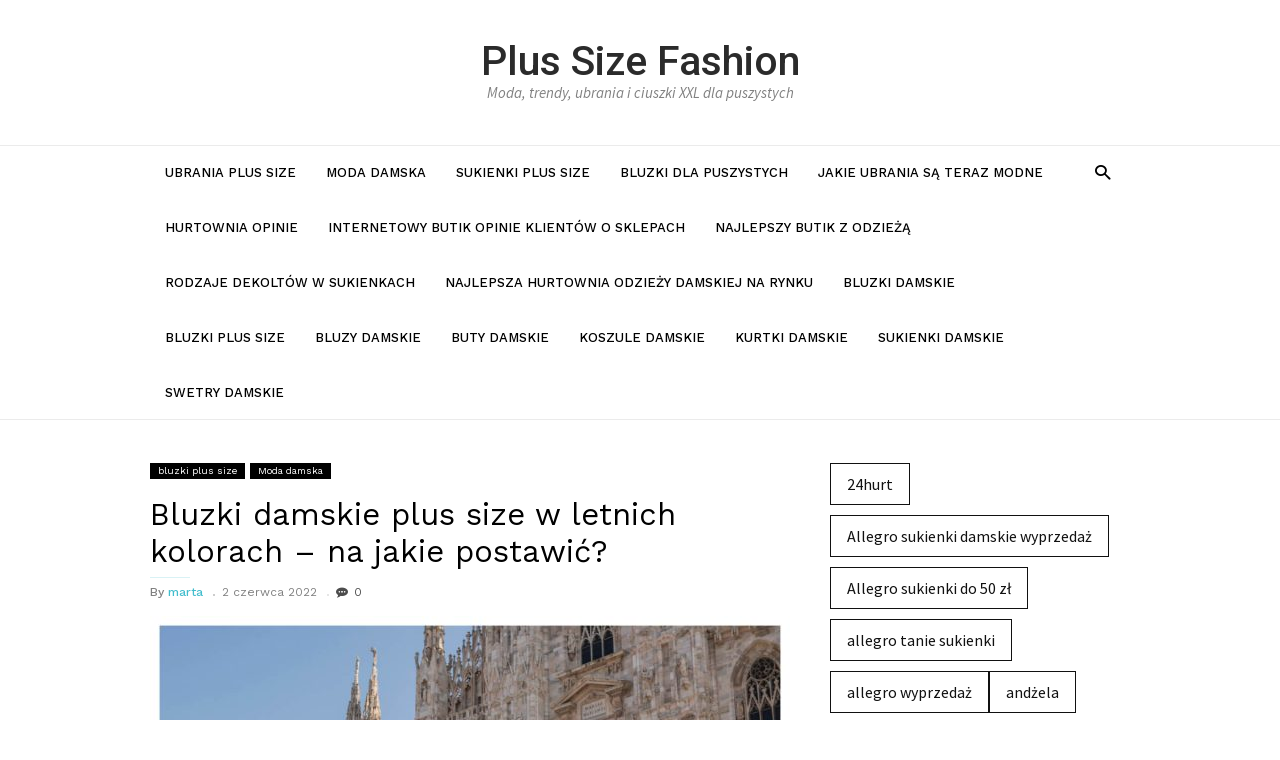

--- FILE ---
content_type: text/html; charset=UTF-8
request_url: https://plussizefashion.pl/bluzki-damskie-plus-size-w-letnich-kolorach-na-jakie-postawic/
body_size: 14356
content:
<!DOCTYPE html><html
lang=pl-PL><head><meta
charset="UTF-8"><meta
name="viewport" content="width=device-width, initial-scale=1"><link
rel=profile href=http://gmpg.org/xfn/11><meta
name='robots' content='index, follow, max-image-preview:large, max-snippet:-1, max-video-preview:-1'><title>Bluzki damskie plus size w letnich kolorach - przegląd modeli w pigułce</title><meta
name="description" content="Bluzki damskie plus size w letnich kolorach należą do odzieży, którą często wymieniamy. Do tego warto wspomnieć, że dają nam dużo możliwości."><link
rel=canonical href="https://plussizefashion.pl/?p=514"><meta
property="og:locale" content="pl_PL"><meta
property="og:type" content="article"><meta
property="og:title" content="Bluzki damskie plus size w letnich kolorach - przegląd modeli w pigułce"><meta
property="og:description" content="Bluzki damskie plus size w letnich kolorach należą do odzieży, którą często wymieniamy. Do tego warto wspomnieć, że dają nam dużo możliwości."><meta
property="og:url" content="https://plussizefashion.pl/?p=514"><meta
property="og:site_name" content="Plus Size Fashion"><meta
property="article:published_time" content="2022-06-02T10:15:06+00:00"><meta
property="article:modified_time" content="2022-07-13T08:47:43+00:00"><meta
property="og:image" content="https://plussizefashion.pl/wp-content/uploads/sites/9/2022/05/bluzki-damskie-plus-size-w-letnich-kolorach-pomaranczowe.jpg"><meta
property="og:image:width" content="1200"><meta
property="og:image:height" content="900"><meta
property="og:image:type" content="image/jpeg"><meta
name="author" content="marta"><meta
name="twitter:card" content="summary_large_image"><meta
name="twitter:label1" content="Written by"><meta
name="twitter:data1" content="marta"><meta
name="twitter:label2" content="Est. reading time"><meta
name="twitter:data2" content="5 minut"> <script type=application/ld+json class=yoast-schema-graph>{"@context":"https://schema.org","@graph":[{"@type":"WebPage","@id":"https://plussizefashion.pl/?p=514","url":"https://plussizefashion.pl/?p=514","name":"Bluzki damskie plus size w letnich kolorach - przegląd modeli w pigułce","isPartOf":{"@id":"https://plussizefashion.pl/#website"},"primaryImageOfPage":{"@id":"https://plussizefashion.pl/?p=514#primaryimage"},"image":{"@id":"https://plussizefashion.pl/?p=514#primaryimage"},"thumbnailUrl":"https://plussizefashion.pl/wp-content/uploads/sites/9/2022/05/bluzki-damskie-plus-size-w-letnich-kolorach-pomaranczowe.jpg","datePublished":"2022-06-02T10:15:06+00:00","dateModified":"2022-07-13T08:47:43+00:00","author":{"@id":"https://plussizefashion.pl/#/schema/person/6407994ca7b64d0620865f033f8a5007"},"description":"Bluzki damskie plus size w letnich kolorach należą do odzieży, którą często wymieniamy. Do tego warto wspomnieć, że dają nam dużo możliwości.","breadcrumb":{"@id":"https://plussizefashion.pl/?p=514#breadcrumb"},"inLanguage":"pl-PL","potentialAction":[{"@type":"ReadAction","target":["https://plussizefashion.pl/?p=514"]}]},{"@type":"ImageObject","inLanguage":"pl-PL","@id":"https://plussizefashion.pl/?p=514#primaryimage","url":"https://plussizefashion.pl/wp-content/uploads/sites/9/2022/05/bluzki-damskie-plus-size-w-letnich-kolorach-pomaranczowe.jpg","contentUrl":"https://plussizefashion.pl/wp-content/uploads/sites/9/2022/05/bluzki-damskie-plus-size-w-letnich-kolorach-pomaranczowe.jpg","width":1200,"height":900,"caption":"Bluzki damskie plus size w letnich kolorach kupisz w ebutik.pl"},{"@type":"BreadcrumbList","@id":"https://plussizefashion.pl/?p=514#breadcrumb","itemListElement":[{"@type":"ListItem","position":1,"name":"Home","item":"https://plussizefashion.pl/"},{"@type":"ListItem","position":2,"name":"Bluzki damskie plus size w letnich kolorach – na jakie postawić?"}]},{"@type":"WebSite","@id":"https://plussizefashion.pl/#website","url":"https://plussizefashion.pl/","name":"Plus Size Fashion","description":"Moda, trendy, ubrania i ciuszki XXL dla puszystych","potentialAction":[{"@type":"SearchAction","target":{"@type":"EntryPoint","urlTemplate":"https://plussizefashion.pl/?s={search_term_string}"},"query-input":"required name=search_term_string"}],"inLanguage":"pl-PL"},{"@type":"Person","@id":"https://plussizefashion.pl/#/schema/person/6407994ca7b64d0620865f033f8a5007","name":"marta","image":{"@type":"ImageObject","inLanguage":"pl-PL","@id":"https://plussizefashion.pl/#/schema/person/image/","url":"https://secure.gravatar.com/avatar/8c9c11a88042288ad3325e1346570d20?s=96&d=mm&r=g","contentUrl":"https://secure.gravatar.com/avatar/8c9c11a88042288ad3325e1346570d20?s=96&d=mm&r=g","caption":"marta"}}]}</script>  <script>dataLayer=[{"title":"Bluzki damskie plus size w letnich kolorach \u2013 na jakie postawi\u0107?","author":"marta","wordcount":1068,"logged_in":"false","page_id":514,"post_date":"2022-06-02 12:15:06"}];</script> <link
rel=dns-prefetch href=//fonts.googleapis.com><link
rel=dns-prefetch href=//s.w.org><link
rel=alternate type=application/rss+xml title="Plus Size Fashion &raquo; Kanał z wpisami" href=https://plussizefashion.pl/feed/ > <script>window._wpemojiSettings={"baseUrl":"https:\/\/s.w.org\/images\/core\/emoji\/14.0.0\/72x72\/","ext":".png","svgUrl":"https:\/\/s.w.org\/images\/core\/emoji\/14.0.0\/svg\/","svgExt":".svg","source":{"concatemoji":"https:\/\/plussizefashion.pl\/wp-includes\/js\/wp-emoji-release.min.js"}};
/*! This file is auto-generated */
!function(e,a,t){var n,r,o,i=a.createElement("canvas"),p=i.getContext&&i.getContext("2d");function s(e,t){var a=String.fromCharCode,e=(p.clearRect(0,0,i.width,i.height),p.fillText(a.apply(this,e),0,0),i.toDataURL());return p.clearRect(0,0,i.width,i.height),p.fillText(a.apply(this,t),0,0),e===i.toDataURL()}function c(e){var t=a.createElement("script");t.src=e,t.defer=t.type="text/javascript",a.getElementsByTagName("head")[0].appendChild(t)}for(o=Array("flag","emoji"),t.supports={everything:!0,everythingExceptFlag:!0},r=0;r<o.length;r++)t.supports[o[r]]=function(e){if(!p||!p.fillText)return!1;switch(p.textBaseline="top",p.font="600 32px Arial",e){case"flag":return s([127987,65039,8205,9895,65039],[127987,65039,8203,9895,65039])?!1:!s([55356,56826,55356,56819],[55356,56826,8203,55356,56819])&&!s([55356,57332,56128,56423,56128,56418,56128,56421,56128,56430,56128,56423,56128,56447],[55356,57332,8203,56128,56423,8203,56128,56418,8203,56128,56421,8203,56128,56430,8203,56128,56423,8203,56128,56447]);case"emoji":return!s([129777,127995,8205,129778,127999],[129777,127995,8203,129778,127999])}return!1}(o[r]),t.supports.everything=t.supports.everything&&t.supports[o[r]],"flag"!==o[r]&&(t.supports.everythingExceptFlag=t.supports.everythingExceptFlag&&t.supports[o[r]]);t.supports.everythingExceptFlag=t.supports.everythingExceptFlag&&!t.supports.flag,t.DOMReady=!1,t.readyCallback=function(){t.DOMReady=!0},t.supports.everything||(n=function(){t.readyCallback()},a.addEventListener?(a.addEventListener("DOMContentLoaded",n,!1),e.addEventListener("load",n,!1)):(e.attachEvent("onload",n),a.attachEvent("onreadystatechange",function(){"complete"===a.readyState&&t.readyCallback()})),(e=t.source||{}).concatemoji?c(e.concatemoji):e.wpemoji&&e.twemoji&&(c(e.twemoji),c(e.wpemoji)))}(window,document,window._wpemojiSettings);</script> <style>img.wp-smiley,img.emoji{display:inline !important;border:none !important;box-shadow:none !important;height:1em !important;width:1em !important;margin:0 0.07em !important;vertical-align:-0.1em !important;background:none !important;padding:0 !important}</style><link
rel=stylesheet id=wp-block-library-css  href=https://plussizefashion.pl/wp-includes/css/dist/block-library/style.min.css type=text/css media=all><link
rel=stylesheet id=wc-blocks-vendors-style-css  href=https://plussizefashion.pl/wp-content/plugins/woocommerce/packages/woocommerce-blocks/build/wc-blocks-vendors-style.css type=text/css media=all><link
rel=stylesheet id=wc-blocks-style-css  href=https://plussizefashion.pl/wp-content/plugins/woocommerce/packages/woocommerce-blocks/build/wc-blocks-style.css type=text/css media=all><style id=global-styles-inline-css>/*<![CDATA[*/body{--wp--preset--color--black:#000;--wp--preset--color--cyan-bluish-gray:#abb8c3;--wp--preset--color--white:#fff;--wp--preset--color--pale-pink:#f78da7;--wp--preset--color--vivid-red:#cf2e2e;--wp--preset--color--luminous-vivid-orange:#ff6900;--wp--preset--color--luminous-vivid-amber:#fcb900;--wp--preset--color--light-green-cyan:#7bdcb5;--wp--preset--color--vivid-green-cyan:#00d084;--wp--preset--color--pale-cyan-blue:#8ed1fc;--wp--preset--color--vivid-cyan-blue:#0693e3;--wp--preset--color--vivid-purple:#9b51e0;--wp--preset--gradient--vivid-cyan-blue-to-vivid-purple:linear-gradient(135deg,rgba(6,147,227,1) 0%,rgb(155,81,224) 100%);--wp--preset--gradient--light-green-cyan-to-vivid-green-cyan:linear-gradient(135deg,rgb(122,220,180) 0%,rgb(0,208,130) 100%);--wp--preset--gradient--luminous-vivid-amber-to-luminous-vivid-orange:linear-gradient(135deg,rgba(252,185,0,1) 0%,rgba(255,105,0,1) 100%);--wp--preset--gradient--luminous-vivid-orange-to-vivid-red:linear-gradient(135deg,rgba(255,105,0,1) 0%,rgb(207,46,46) 100%);--wp--preset--gradient--very-light-gray-to-cyan-bluish-gray:linear-gradient(135deg,rgb(238,238,238) 0%,rgb(169,184,195) 100%);--wp--preset--gradient--cool-to-warm-spectrum:linear-gradient(135deg,rgb(74,234,220) 0%,rgb(151,120,209) 20%,rgb(207,42,186) 40%,rgb(238,44,130) 60%,rgb(251,105,98) 80%,rgb(254,248,76) 100%);--wp--preset--gradient--blush-light-purple:linear-gradient(135deg,rgb(255,206,236) 0%,rgb(152,150,240) 100%);--wp--preset--gradient--blush-bordeaux:linear-gradient(135deg,rgb(254,205,165) 0%,rgb(254,45,45) 50%,rgb(107,0,62) 100%);--wp--preset--gradient--luminous-dusk:linear-gradient(135deg,rgb(255,203,112) 0%,rgb(199,81,192) 50%,rgb(65,88,208) 100%);--wp--preset--gradient--pale-ocean:linear-gradient(135deg,rgb(255,245,203) 0%,rgb(182,227,212) 50%,rgb(51,167,181) 100%);--wp--preset--gradient--electric-grass:linear-gradient(135deg,rgb(202,248,128) 0%,rgb(113,206,126) 100%);--wp--preset--gradient--midnight:linear-gradient(135deg,rgb(2,3,129) 0%,rgb(40,116,252) 100%);--wp--preset--duotone--dark-grayscale:url('#wp-duotone-dark-grayscale');--wp--preset--duotone--grayscale:url('#wp-duotone-grayscale');--wp--preset--duotone--purple-yellow:url('#wp-duotone-purple-yellow');--wp--preset--duotone--blue-red:url('#wp-duotone-blue-red');--wp--preset--duotone--midnight:url('#wp-duotone-midnight');--wp--preset--duotone--magenta-yellow:url('#wp-duotone-magenta-yellow');--wp--preset--duotone--purple-green:url('#wp-duotone-purple-green');--wp--preset--duotone--blue-orange:url('#wp-duotone-blue-orange');--wp--preset--font-size--small:13px;--wp--preset--font-size--medium:20px;--wp--preset--font-size--large:36px;--wp--preset--font-size--x-large:42px}.has-black-color{color:var(--wp--preset--color--black) !important}.has-cyan-bluish-gray-color{color:var(--wp--preset--color--cyan-bluish-gray) !important}.has-white-color{color:var(--wp--preset--color--white) !important}.has-pale-pink-color{color:var(--wp--preset--color--pale-pink) !important}.has-vivid-red-color{color:var(--wp--preset--color--vivid-red) !important}.has-luminous-vivid-orange-color{color:var(--wp--preset--color--luminous-vivid-orange) !important}.has-luminous-vivid-amber-color{color:var(--wp--preset--color--luminous-vivid-amber) !important}.has-light-green-cyan-color{color:var(--wp--preset--color--light-green-cyan) !important}.has-vivid-green-cyan-color{color:var(--wp--preset--color--vivid-green-cyan) !important}.has-pale-cyan-blue-color{color:var(--wp--preset--color--pale-cyan-blue) !important}.has-vivid-cyan-blue-color{color:var(--wp--preset--color--vivid-cyan-blue) !important}.has-vivid-purple-color{color:var(--wp--preset--color--vivid-purple) !important}.has-black-background-color{background-color:var(--wp--preset--color--black) !important}.has-cyan-bluish-gray-background-color{background-color:var(--wp--preset--color--cyan-bluish-gray) !important}.has-white-background-color{background-color:var(--wp--preset--color--white) !important}.has-pale-pink-background-color{background-color:var(--wp--preset--color--pale-pink) !important}.has-vivid-red-background-color{background-color:var(--wp--preset--color--vivid-red) !important}.has-luminous-vivid-orange-background-color{background-color:var(--wp--preset--color--luminous-vivid-orange) !important}.has-luminous-vivid-amber-background-color{background-color:var(--wp--preset--color--luminous-vivid-amber) !important}.has-light-green-cyan-background-color{background-color:var(--wp--preset--color--light-green-cyan) !important}.has-vivid-green-cyan-background-color{background-color:var(--wp--preset--color--vivid-green-cyan) !important}.has-pale-cyan-blue-background-color{background-color:var(--wp--preset--color--pale-cyan-blue) !important}.has-vivid-cyan-blue-background-color{background-color:var(--wp--preset--color--vivid-cyan-blue) !important}.has-vivid-purple-background-color{background-color:var(--wp--preset--color--vivid-purple) !important}.has-black-border-color{border-color:var(--wp--preset--color--black) !important}.has-cyan-bluish-gray-border-color{border-color:var(--wp--preset--color--cyan-bluish-gray) !important}.has-white-border-color{border-color:var(--wp--preset--color--white) !important}.has-pale-pink-border-color{border-color:var(--wp--preset--color--pale-pink) !important}.has-vivid-red-border-color{border-color:var(--wp--preset--color--vivid-red) !important}.has-luminous-vivid-orange-border-color{border-color:var(--wp--preset--color--luminous-vivid-orange) !important}.has-luminous-vivid-amber-border-color{border-color:var(--wp--preset--color--luminous-vivid-amber) !important}.has-light-green-cyan-border-color{border-color:var(--wp--preset--color--light-green-cyan) !important}.has-vivid-green-cyan-border-color{border-color:var(--wp--preset--color--vivid-green-cyan) !important}.has-pale-cyan-blue-border-color{border-color:var(--wp--preset--color--pale-cyan-blue) !important}.has-vivid-cyan-blue-border-color{border-color:var(--wp--preset--color--vivid-cyan-blue) !important}.has-vivid-purple-border-color{border-color:var(--wp--preset--color--vivid-purple) !important}.has-vivid-cyan-blue-to-vivid-purple-gradient-background{background:var(--wp--preset--gradient--vivid-cyan-blue-to-vivid-purple) !important}.has-light-green-cyan-to-vivid-green-cyan-gradient-background{background:var(--wp--preset--gradient--light-green-cyan-to-vivid-green-cyan) !important}.has-luminous-vivid-amber-to-luminous-vivid-orange-gradient-background{background:var(--wp--preset--gradient--luminous-vivid-amber-to-luminous-vivid-orange) !important}.has-luminous-vivid-orange-to-vivid-red-gradient-background{background:var(--wp--preset--gradient--luminous-vivid-orange-to-vivid-red) !important}.has-very-light-gray-to-cyan-bluish-gray-gradient-background{background:var(--wp--preset--gradient--very-light-gray-to-cyan-bluish-gray) !important}.has-cool-to-warm-spectrum-gradient-background{background:var(--wp--preset--gradient--cool-to-warm-spectrum) !important}.has-blush-light-purple-gradient-background{background:var(--wp--preset--gradient--blush-light-purple) !important}.has-blush-bordeaux-gradient-background{background:var(--wp--preset--gradient--blush-bordeaux) !important}.has-luminous-dusk-gradient-background{background:var(--wp--preset--gradient--luminous-dusk) !important}.has-pale-ocean-gradient-background{background:var(--wp--preset--gradient--pale-ocean) !important}.has-electric-grass-gradient-background{background:var(--wp--preset--gradient--electric-grass) !important}.has-midnight-gradient-background{background:var(--wp--preset--gradient--midnight) !important}.has-small-font-size{font-size:var(--wp--preset--font-size--small) !important}.has-medium-font-size{font-size:var(--wp--preset--font-size--medium) !important}.has-large-font-size{font-size:var(--wp--preset--font-size--large) !important}.has-x-large-font-size{font-size:var(--wp--preset--font-size--x-large) !important}/*]]>*/</style><link
rel=stylesheet id=woocommerce-layout-css  href=https://plussizefashion.pl/wp-content/plugins/woocommerce/assets/css/woocommerce-layout.css type=text/css media=all><link
rel=stylesheet id=woocommerce-smallscreen-css  href=https://plussizefashion.pl/wp-content/plugins/woocommerce/assets/css/woocommerce-smallscreen.css type=text/css media='only screen and (max-width: 768px)'><link
rel=stylesheet id=woocommerce-general-css  href=https://plussizefashion.pl/wp-content/plugins/woocommerce/assets/css/woocommerce.css type=text/css media=all><style id=woocommerce-inline-inline-css>.woocommerce form .form-row .required{visibility:visible}</style><link
rel=stylesheet id=tagdiv-fonts-css  href='https://fonts.googleapis.com/css?display=swap&family=Work+Sans%3A400%2C500%2C600%2C700%7CSource+Sans+Pro%3A400%2C400italic%2C600%2C600italic%2C700%7CRoboto%3A400%2C500&#038;subset=latin%2Clatin-ext' type=text/css media=all><link
rel=stylesheet id=tagdiv-style-css  href=https://plussizefashion.pl/wp-content/themes/meistermag/style.css type=text/css media=all><link
rel=stylesheet id=recent-posts-widget-with-thumbnails-public-style-css  href=https://plussizefashion.pl/wp-content/plugins/recent-posts-widget-with-thumbnails/public.css type=text/css media=all> <script src=https://plussizefashion.pl/wp-includes/js/jquery/jquery.min.js id=jquery-core-js></script> <script src=https://plussizefashion.pl/wp-includes/js/jquery/jquery-migrate.min.js id=jquery-migrate-js></script> <!--[if lt IE 9]> <script src=https://plussizefashion.pl/wp-content/themes/meistermag/includes/js_files/html5shiv.js id=html5-js></script> <![endif]--><link
rel=https://api.w.org/ href=https://plussizefashion.pl/wp-json/ ><link
rel=alternate type=application/json href=https://plussizefashion.pl/wp-json/wp/v2/posts/514><link
rel=EditURI type=application/rsd+xml title=RSD href=https://plussizefashion.pl/xmlrpc.php?rsd><link
rel=wlwmanifest type=application/wlwmanifest+xml href=https://plussizefashion.pl/wp-includes/wlwmanifest.xml><meta
name="generator" content="WordPress 6.0"><meta
name="generator" content="WooCommerce 7.0.0"><link
rel=shortlink href='https://plussizefashion.pl/?p=514'><link
rel=alternate type=application/json+oembed href="https://plussizefashion.pl/wp-json/oembed/1.0/embed?url=https%3A%2F%2Fplussizefashion.pl%2Fbluzki-damskie-plus-size-w-letnich-kolorach-na-jakie-postawic%2F"><link
rel=alternate type=text/xml+oembed href="https://plussizefashion.pl/wp-json/oembed/1.0/embed?url=https%3A%2F%2Fplussizefashion.pl%2Fbluzki-damskie-plus-size-w-letnich-kolorach-na-jakie-postawic%2F&#038;format=xml"><meta
property="ia:markup_url" content="https://plussizefashion.pl/bluzki-damskie-plus-size-w-letnich-kolorach-na-jakie-postawic/?ia_markup=1"> <script>jQuery(document).ready(function(){jQuery("a[href*='http://']:not([href*='"+window.location.hostname+"'])").not('a:has(img)').addClass("extlink").append('<sup></sup>');jQuery("a[href*='https://']:not([href*='"+window.location.hostname+"'])").not('a:has(img)').addClass("extlink https").append('<sup></sup>');});</script> <style media=screen>.extlink sup:after{content:"\2197";font-size:1em;line-height:0;position:relative;vertical-align:baseline}.nav-menu .extlink sup:after, .wp-caption-text .extlink sup:after{content:""}</style><style></style><noscript><style>.woocommerce-product-gallery{opacity:1 !important}</style></noscript><style>.broken_link,a.broken_link{text-decoration:line-through}</style><link
rel=icon href=https://plussizefashion.pl/wp-content/uploads/sites/9/2021/09/cropped-blg-32x32.png sizes=32x32><link
rel=icon href=https://plussizefashion.pl/wp-content/uploads/sites/9/2021/09/cropped-blg-192x192.png sizes=192x192><link
rel=apple-touch-icon href=https://plussizefashion.pl/wp-content/uploads/sites/9/2021/09/cropped-blg-180x180.png><meta
name="msapplication-TileImage" content="https://plussizefashion.pl/wp-content/uploads/sites/9/2021/09/cropped-blg-270x270.png"><style id=kirki-inline-styles></style></head><body
class="post-template-default single single-post postid-514 single-format-standard theme-meistermag woocommerce-no-js"><div
class=tagdiv-menu-background></div><div
id=tagdiv-mobile-nav><div
class=tagdiv-mobile-container><div
class=tagdiv-mobile-close>
<a
href=#><i
class=tagdiv-icon-close-mobile></i></a></div><div
class=tagdiv-mobile-content><div
class=menu-glowne-container><ul
id=menu-glowne class=tagdiv-mobile-main-menu><li
id=menu-item-1130 class="menu-item menu-item-type-taxonomy menu-item-object-category menu-item-1130"><a
title="Ubrania Plus size" href=https://plussizefashion.pl/category/ubrania-plus-size/ >Ubrania Plus size</a></li>
<li
id=menu-item-1248 class="menu-item menu-item-type-taxonomy menu-item-object-category current-post-ancestor current-menu-parent current-post-parent menu-item-1248"><a
href=https://plussizefashion.pl/category/moda-damska/ >Moda damska</a></li>
<li
id=menu-item-1250 class="menu-item menu-item-type-taxonomy menu-item-object-category menu-item-1250"><a
href=https://plussizefashion.pl/category/sukienki-plus-size/ >Sukienki plus size</a></li>
<li
id=menu-item-1131 class="menu-item menu-item-type-taxonomy menu-item-object-category current-post-ancestor current-menu-parent current-post-parent menu-item-1131"><a
title="Bluzki dla puszystych" href=https://plussizefashion.pl/category/bluzki-plus-size/ >Bluzki dla puszystych</a></li>
<li
id=menu-item-2411 class="menu-item menu-item-type-post_type menu-item-object-page menu-item-2411"><a
href=https://plussizefashion.pl/jakie-ubrania-sa-teraz-modne/ >jakie ubrania są teraz modne</a></li>
<li
id=menu-item-2439 class="menu-item menu-item-type-post_type menu-item-object-page menu-item-2439"><a
href=https://plussizefashion.pl/hurtownia-opinie/ >Hurtownia opinie</a></li>
<li
id=menu-item-2463 class="menu-item menu-item-type-post_type menu-item-object-page menu-item-2463"><a
href=https://plussizefashion.pl/internetowy-butik-opinie-klientow-o-sklepach/ >Internetowy butik opinie klientów o sklepach</a></li>
<li
id=menu-item-3467 class="menu-item menu-item-type-post_type menu-item-object-page menu-item-3467"><a
href=https://plussizefashion.pl/najlepszy-butik-z-odzieza/ >Najlepszy butik z odzieżą</a></li>
<li
id=menu-item-4542 class="menu-item menu-item-type-post_type menu-item-object-page menu-item-4542"><a
href=https://plussizefashion.pl/rodzaje-dekoltow-w-sukienkach/ >Rodzaje dekoltów w sukienkach</a></li>
<li
id=menu-item-4800 class="menu-item menu-item-type-post_type menu-item-object-page menu-item-4800"><a
href=https://plussizefashion.pl/najlepsza-hurtownia-odziezy-damskiej-na-rynku/ >Najlepsza hurtownia odzieży damskiej na rynku</a></li>
<li
id=menu-item-5160 class="menu-item menu-item-type-taxonomy menu-item-object-category menu-item-5160"><a
href=https://plussizefashion.pl/category/bluzki-damskie/ >Bluzki damskie</a></li>
<li
id=menu-item-5161 class="menu-item menu-item-type-taxonomy menu-item-object-category current-post-ancestor current-menu-parent current-post-parent menu-item-5161"><a
href=https://plussizefashion.pl/category/bluzki-plus-size/ >bluzki plus size</a></li>
<li
id=menu-item-5162 class="menu-item menu-item-type-taxonomy menu-item-object-category menu-item-5162"><a
href=https://plussizefashion.pl/category/bluzy-damskie/ >Bluzy damskie</a></li>
<li
id=menu-item-5163 class="menu-item menu-item-type-taxonomy menu-item-object-category menu-item-5163"><a
href=https://plussizefashion.pl/category/buty-damskie/ >buty damskie</a></li>
<li
id=menu-item-5164 class="menu-item menu-item-type-taxonomy menu-item-object-category menu-item-5164"><a
href=https://plussizefashion.pl/category/koszule-damskie/ >Koszule damskie</a></li>
<li
id=menu-item-5165 class="menu-item menu-item-type-taxonomy menu-item-object-category menu-item-5165"><a
href=https://plussizefashion.pl/category/kurtki-damskie/ >Kurtki damskie</a></li>
<li
id=menu-item-5166 class="menu-item menu-item-type-taxonomy menu-item-object-category menu-item-5166"><a
href=https://plussizefashion.pl/category/sukienki-damskie/ >Sukienki damskie</a></li>
<li
id=menu-item-5167 class="menu-item menu-item-type-taxonomy menu-item-object-category menu-item-5167"><a
href=https://plussizefashion.pl/category/swetry-damskie/ >Swetry damskie</a></li></ul></div></div></div></div><div
class=tagdiv-search-background></div><div
class=tagdiv-search-wrap-mob><div
class=tagdiv-drop-down-search><div
class=tagdiv-search-close>
<a
href=#><i
class=tagdiv-icon-close-mobile></i></a></div><div
role=search class=tagdiv-search-input>
<span>Search</span><form
role=search method=get class="search-form tagdiv-search-form" action=https://plussizefashion.pl/ >
<label>
<span
class=screen-reader-text>Search for:</span>
<input
type=search id=tagdiv-header-search class=search-field placeholder="Search &hellip;" value name=s autocomplete=off>
<span
class=tagdiv-search-input-bar></span>
</label>
<button
type=submit class="search-submit wpb_button wpb_btn-inverse btn">
<span
class=screen-reader-text>Search</span>
Search	</button></form></div></div></div><div
id=tagdiv-page-wrap class=tagdiv-site><div
class="tagdiv-header-wrap tagdiv-header-style"><div
class=tagdiv-container>
<a
class="skip-link screen-reader-text" href=#tagdiv-site-content>Skip to content</a><div
class=tagdiv-header-logo-wrap><div
class=tagdiv-header-logo><h1 class="tagdiv-site-title"><a
href=https://plussizefashion.pl/ rel=home>Plus Size Fashion</a></h1><p
class=tagdiv-site-description>Moda, trendy, ubrania i ciuszki XXL dla puszystych</p></div></div></div><div
class=tagdiv-header-menu-wrap><div
class="tagdiv-container tagdiv-header-main-menu"><div
id=tagdiv-header-menu role=navigation><div
id=tagdiv-top-mobile-toggle><a
href=#><i
class="tagdiv-icon-font tagdiv-icon-mobile"></i></a></div><nav
class=tagdiv-main-navigation role=navigation aria-label="Header Menu (main)"><div
class=menu-glowne-container><ul
id=menu-glowne-1 class=tagdiv-sf-menu><li
class="menu-item menu-item-type-taxonomy menu-item-object-category menu-item-1130"><a
title="Ubrania Plus size" href=https://plussizefashion.pl/category/ubrania-plus-size/ >Ubrania Plus size</a></li>
<li
class="menu-item menu-item-type-taxonomy menu-item-object-category current-post-ancestor current-menu-parent current-post-parent menu-item-1248"><a
href=https://plussizefashion.pl/category/moda-damska/ >Moda damska</a></li>
<li
class="menu-item menu-item-type-taxonomy menu-item-object-category menu-item-1250"><a
href=https://plussizefashion.pl/category/sukienki-plus-size/ >Sukienki plus size</a></li>
<li
class="menu-item menu-item-type-taxonomy menu-item-object-category current-post-ancestor current-menu-parent current-post-parent menu-item-1131"><a
title="Bluzki dla puszystych" href=https://plussizefashion.pl/category/bluzki-plus-size/ >Bluzki dla puszystych</a></li>
<li
class="menu-item menu-item-type-post_type menu-item-object-page menu-item-2411"><a
href=https://plussizefashion.pl/jakie-ubrania-sa-teraz-modne/ >jakie ubrania są teraz modne</a></li>
<li
class="menu-item menu-item-type-post_type menu-item-object-page menu-item-2439"><a
href=https://plussizefashion.pl/hurtownia-opinie/ >Hurtownia opinie</a></li>
<li
class="menu-item menu-item-type-post_type menu-item-object-page menu-item-2463"><a
href=https://plussizefashion.pl/internetowy-butik-opinie-klientow-o-sklepach/ >Internetowy butik opinie klientów o sklepach</a></li>
<li
class="menu-item menu-item-type-post_type menu-item-object-page menu-item-3467"><a
href=https://plussizefashion.pl/najlepszy-butik-z-odzieza/ >Najlepszy butik z odzieżą</a></li>
<li
class="menu-item menu-item-type-post_type menu-item-object-page menu-item-4542"><a
href=https://plussizefashion.pl/rodzaje-dekoltow-w-sukienkach/ >Rodzaje dekoltów w sukienkach</a></li>
<li
class="menu-item menu-item-type-post_type menu-item-object-page menu-item-4800"><a
href=https://plussizefashion.pl/najlepsza-hurtownia-odziezy-damskiej-na-rynku/ >Najlepsza hurtownia odzieży damskiej na rynku</a></li>
<li
class="menu-item menu-item-type-taxonomy menu-item-object-category menu-item-5160"><a
href=https://plussizefashion.pl/category/bluzki-damskie/ >Bluzki damskie</a></li>
<li
class="menu-item menu-item-type-taxonomy menu-item-object-category current-post-ancestor current-menu-parent current-post-parent menu-item-5161"><a
href=https://plussizefashion.pl/category/bluzki-plus-size/ >bluzki plus size</a></li>
<li
class="menu-item menu-item-type-taxonomy menu-item-object-category menu-item-5162"><a
href=https://plussizefashion.pl/category/bluzy-damskie/ >Bluzy damskie</a></li>
<li
class="menu-item menu-item-type-taxonomy menu-item-object-category menu-item-5163"><a
href=https://plussizefashion.pl/category/buty-damskie/ >buty damskie</a></li>
<li
class="menu-item menu-item-type-taxonomy menu-item-object-category menu-item-5164"><a
href=https://plussizefashion.pl/category/koszule-damskie/ >Koszule damskie</a></li>
<li
class="menu-item menu-item-type-taxonomy menu-item-object-category menu-item-5165"><a
href=https://plussizefashion.pl/category/kurtki-damskie/ >Kurtki damskie</a></li>
<li
class="menu-item menu-item-type-taxonomy menu-item-object-category menu-item-5166"><a
href=https://plussizefashion.pl/category/sukienki-damskie/ >Sukienki damskie</a></li>
<li
class="menu-item menu-item-type-taxonomy menu-item-object-category menu-item-5167"><a
href=https://plussizefashion.pl/category/swetry-damskie/ >Swetry damskie</a></li></ul></div></nav></div><div
class=tagdiv-header-menu-search><div
class=tagdiv-search-btns-wrap>
<a
id=tagdiv-header-search-button href=# role=button><i
class=tagdiv-icon-search></i></a>
<a
id=tagdiv-header-search-button-mob href=# role=button><i
class=tagdiv-icon-search></i></a></div><div
class=tagdiv-search-box-wrap><div
class=tagdiv-drop-down-search><form
role=search method=get class="search-form tagdiv-search-form" action=https://plussizefashion.pl/ >
<label>
<span
class=screen-reader-text>Search for:</span>
<input
type=search id=tagdiv-header-search class=search-field placeholder="Search &hellip;" value name=s autocomplete=off>
<span
class=tagdiv-search-input-bar></span>
</label>
<button
type=submit class="search-submit wpb_button wpb_btn-inverse btn">
<span
class=screen-reader-text>Search</span>
Search	</button></form></div></div></div></div></div></div><div
id=tagdiv-site-content class=tagdiv-site-content tabindex=-1><div
class=tagdiv-main-content-wrap><div
class=tagdiv-container><div
class=tagdiv-row><div
class=tagdiv-span8 role=main><div
class=tagdiv-post-template><article
id=post-514 class="post-514 post type-post status-publish format-standard has-post-thumbnail hentry category-bluzki-plus-size category-moda-damska tag-bluzki-damskie-oversize tag-bluzki-damskie-plus-size-w-letnich-kolorach tag-bluzki-damskie-plus-size-w-letnich-kolorach-ebutik-pl tag-bluzki-damskie-plus-size-w-letnich-kolorach-we-wzory tag-bluzki-damskie-plus-size-w-letnich-kolorach-z-wiazaniem tag-bluzki-damskie-plus-size-w-letnich-kolorach-z-zabotem"><div
class=tagdiv-post-header><ul
class=tagdiv-category><li><a
href=https://plussizefashion.pl/category/bluzki-plus-size/ >bluzki plus size</a></li><li><a
href=https://plussizefashion.pl/category/moda-damska/ >Moda damska</a></li></ul><header><h1 class="tagdiv-entry-title">Bluzki damskie plus size w letnich kolorach – na jakie postawić?</h1><div
class=tagdiv-module-meta-info><div
class=tagdiv-post-author-name>
<span
class=tagdiv-author-by>By </span><a
href=https://plussizefashion.pl/author/marta/ >marta</a></div><div
class=tagdiv-post-date>
<time
class="entry-date updated" datetime=2022-06-02T12:15:06+00:00>2 czerwca 2022</time></div><div
class=tagdiv-post-comments>
<a
href=https://plussizefashion.pl/bluzki-damskie-plus-size-w-letnich-kolorach-na-jakie-postawic/#respond><i
class=tagdiv-icon-comments></i>0</a></div></div></header></div><div
class=tagdiv-post-featured-image>
<img
width=640 height=480 src=https://plussizefashion.pl/wp-content/uploads/sites/9/2022/05/bluzki-damskie-plus-size-w-letnich-kolorach-pomaranczowe-640x480.jpg class="tagdiv-entry-thumb wp-post-image" alt="Bluzki damskie plus size w letnich kolorach – na jakie postawić?" srcset="https://plussizefashion.pl/wp-content/uploads/sites/9/2022/05/bluzki-damskie-plus-size-w-letnich-kolorach-pomaranczowe-640x480.jpg 640w, https://plussizefashion.pl/wp-content/uploads/sites/9/2022/05/bluzki-damskie-plus-size-w-letnich-kolorach-pomaranczowe-300x225.jpg 300w, https://plussizefashion.pl/wp-content/uploads/sites/9/2022/05/bluzki-damskie-plus-size-w-letnich-kolorach-pomaranczowe-1024x768.jpg 1024w, https://plussizefashion.pl/wp-content/uploads/sites/9/2022/05/bluzki-damskie-plus-size-w-letnich-kolorach-pomaranczowe-768x576.jpg 768w, https://plussizefashion.pl/wp-content/uploads/sites/9/2022/05/bluzki-damskie-plus-size-w-letnich-kolorach-pomaranczowe-260x195.jpg 260w, https://plussizefashion.pl/wp-content/uploads/sites/9/2022/05/bluzki-damskie-plus-size-w-letnich-kolorach-pomaranczowe-220x165.jpg 220w, https://plussizefashion.pl/wp-content/uploads/sites/9/2022/05/bluzki-damskie-plus-size-w-letnich-kolorach-pomaranczowe-600x450.jpg 600w, https://plussizefashion.pl/wp-content/uploads/sites/9/2022/05/bluzki-damskie-plus-size-w-letnich-kolorach-pomaranczowe.jpg 1200w" sizes="(max-width: 640px) 100vw, 640px"></div><div
class=tagdiv-post-content><p><strong>Bluzki damskie <a
title="plus size" href=https://plussizefashion.pl/plus-size-ubrania-dla-puszystych/ >plus size</a> w letnich kolorach</strong> należą do odzieży, którą często wymieniamy. A do tego warto wspomnieć, że dają nam dużo większe pole do popisu niż lubiane przez nas <a
title=sukienki href=https://plussizefashion.pl/category/sukienki/ >sukienki</a>. Pokażemy Wam dzisiaj, w jakie stylizacje można je zestawić, podpowiemy, gdzie je założyć, a także które modele są najmodniejsze w tym sezonie. Dzięki naszym wskazówkom na pewno nie popełnicie modowej wpadki w kreowaniu kolejnego zestawienia.</p><h3>Bluzki damskie plus size w letnich kolorach – jakie wybierać w tym sezonie?</h3><p>Jeśli interesujecie się modą, lubicie zadawać szyku w nowych stylizacjach i chętnie polujecie na najnowsze perełki modowe, to wiedzcie, że bez tych, które ma w swojej ofercie <a
title=sklep href=https://plussizefashion.pl/sklep/ >sklep</a> internetowy ebutik.pl nie uda się obejść w tym sezonie. Mamy Wam do zaproponowania zarówno modele eleganckie, jak i codzienne. Zacznijmy od tych pierwszych. <strong><a
href=https://ebutik.pl/pol_m_PLUS-SIZE_Bluzki-13381.html>Bluzki damskie plus size w letnich kolorach</a> z wiązaniem</strong> w różnych miejscach na pewno przyciągną uwagę innych. Wiązanie przy szyi sprawi, że nie będziecie potrzebowały żadnej biżuterii. Z kolei wiązanie w talii idealnie Was wysmukli. <strong><a
title="Bluzki damskie plus size w letnich kolorach" href=https://plussizefashion.pl/bluzki-damskie-plus-size-w-letnich-kolorach/ >Bluzki damskie plus size w letnich kolorach</a> z</strong> <strong>żabotem</strong> nadadzą się do założenia na naprawdę wielkie wyjścia. Nie straszne im będą komunie czy konferencje w pracy. Warto je mieć u siebie, jeśli lubicie ubierać się w takim stylu. Te bluzki na pewno zwrócą uwagę innych. Podobnie można powiedzieć o <strong>bluzkach damskich plus size w letnich kolorach we wzory</strong>. Wiosną i latem najchętniej wybieramy modele w kwiaty, a te są w tym sezonie najmodniejsze. Z kolei na co dzień idealnie będą wyglądały <strong>bluzki damskie oversize</strong>.</p><h3>Z jakimi spodniami zestawić nasze bluzki?</h3><p>Bluzki można połączyć właściwie z każdymi spodniami, ale najpierw trzeba się dowiedzieć, co jest najmodniejsze w tym sezonie, a także jakie <a
title=spodnie href=https://plussizefashion.pl/tag/spodnie/ >spodnie</a> pasują do Waszej sylwetki. Podejdziemy dziś do tematu kompleksowo i omówimy oba tematy jednocześnie. Panie mające nieco szersze biodra dobrze będą wyglądały w spodniach z szerokimi nogawkami. Te modele prezentują się wyjątkowo, kiedy chcemy wysmuklić sylwetkę. W tym sezonie występują w ciekawych fasonach z wysokim stanem. Mają złote guziki, które idealnie pasują na większe wyjścia. Sprawdźcie także proste <a
href=https://ebutik.pl/pol_m_PLUS-SIZE_Spodnie-13387.html><strong>jeansy z wszytymi guzikami na przodzie</strong></a>. Włóżcie bluzki do ich środka, aby podkreślić ten detal. Na pewno będziecie z nich zadowolone, ponieważ są to najmodniejsze fasony, które warto mieć u siebie. W sklepie internetowym ebutik.pl dostaniecie także cygaretki, za którymi z pewnością tęskniłyście jesienią i zimą. Teraz ponownie możemy je zakładać. Na pewno fajnie będą wyglądały, kiedy dodatkowo podtoczycie nogawkę na dole.</p><figure
id=attachment_517 aria-describedby=caption-attachment-517 style="width: 1200px" class="wp-caption aligncenter"><a
href=https://ebutik.pl/product-pol-386421-Fluo-zolta-bluzka-plus-size-z-dekoltem-na-plecach-Gloria.html><img
loading=lazy class="wp-image-517 size-full" title="Bluzki damskie plus size w letnich kolorach z aplikacją na przodzie" src=https://plussizefashion.pl/wp-content/uploads/sites/9/2022/05/bluzki-damskie-plus-size-w-letnich-kolorach-fluo.jpg alt="Bluzki damskie plus size w letnich kolorach z dekoltem w serek" width=1200 height=900 srcset="https://plussizefashion.pl/wp-content/uploads/sites/9/2022/05/bluzki-damskie-plus-size-w-letnich-kolorach-fluo.jpg 1200w, https://plussizefashion.pl/wp-content/uploads/sites/9/2022/05/bluzki-damskie-plus-size-w-letnich-kolorach-fluo-300x225.jpg 300w, https://plussizefashion.pl/wp-content/uploads/sites/9/2022/05/bluzki-damskie-plus-size-w-letnich-kolorach-fluo-1024x768.jpg 1024w, https://plussizefashion.pl/wp-content/uploads/sites/9/2022/05/bluzki-damskie-plus-size-w-letnich-kolorach-fluo-768x576.jpg 768w, https://plussizefashion.pl/wp-content/uploads/sites/9/2022/05/bluzki-damskie-plus-size-w-letnich-kolorach-fluo-640x480.jpg 640w, https://plussizefashion.pl/wp-content/uploads/sites/9/2022/05/bluzki-damskie-plus-size-w-letnich-kolorach-fluo-260x195.jpg 260w, https://plussizefashion.pl/wp-content/uploads/sites/9/2022/05/bluzki-damskie-plus-size-w-letnich-kolorach-fluo-220x165.jpg 220w, https://plussizefashion.pl/wp-content/uploads/sites/9/2022/05/bluzki-damskie-plus-size-w-letnich-kolorach-fluo-600x450.jpg 600w" sizes="(max-width: 1200px) 100vw, 1200px"></a><figcaption
id=caption-attachment-517 class=wp-caption-text>Bluzki damskie plus size w letnich kolorach od ebutik.pl</figcaption></figure><h3>Czy będą pasowały również do spódnic?</h3><p>Jasne! Wybierajcie sobie spódnice, w których będziecie chodzić na co dzień, a także do pracy. Do wakacyjnych stylizacji warto kupić sobie dresową spódniczkę z falbanami. To sprawi, że będziecie fajnie wyglądały. Look będzie dziewczęcy, ale przecież w wakacje możemy trochę odpuścić. W stylizacjach nie może zabraknąć również spódniczki jeansowej. Naszym ulubionym modelem jest spódniczka z dodatkową koronką, która wystaje spod spodu. Niewątpliwie dodaje ona uroku i fajnie wygląda chociażby z bluzką oversize z rękawem ¾. A jeśli potrzebujecie spódnicy do pracy, to może dacie się namówić na modne spódnice tiulowe. Minął już na szczęście czas, kiedy tiul był zakładany tylko na wesela. Dzisiaj możecie włożyć takie wielowarstwowe spódnice również do pracy, jeśli nie obowiązują Was zasady dress code, a jedynie schludny wygląd. A jeśli obowiązują, to zerknijcie na stylowe spódnice w prążek. Mogą się Wam spodobać, bo znakomicie dopasowują się do sylwetki i jednocześnie ją podkreślają.</p><h3>Bluzkę możecie zastąpić fajnym body</h3><p>To dotyczy w szczególności stylizacji, w której zechcecie włożyć bluzkę do środka. A z pewnością będzie się to często zdarzało, ponieważ modne są teraz spodnie i spódnice z wysokim stanem. Najlepiej łączyć je z takimi ubraniami, które da się włożyć do środka. A tak będzie z naszym body. Możecie na przykład zestawić spodnie z cielistym body, które nie ma na sobie wzorków. Dzięki takiemu połączeniu będziecie wyglądały bardzo seksownie. W ebutik.pl dostępne są również body we wzory oraz wykonane z koronki. Na pewno wybierzecie coś dla siebie i będziecie zadowolone, że nic się nie wysuwa ze spodni, nic nie trzeba poprawiać.</p><h3>Bluzki damskie plus size w letnich kolorach</h3><p><strong>Bluzki damskie plus size w letnich kolorach</strong> znajdziecie w specjalnym dziale. Tam też w ebutik.pl będą dostępne inne ubrania, z którymi będziecie mogły bluzki połączyć. Dzięki temu uda się Wam uzyskać fajne połączenia w krótkim czasie. Ceny bluzek nie są wygórowane, a jakość wysoka. Znajdziecie w nich wiele modeli, które odpowiadają rozmiarom standardowym. Tak więc na pewno będzie modnie. Dajcie znać, jakimi bluzkami uzupełnicie swoje garderoby na wiosenny i letni sezon. To na przykład bardzo przewiewne modele wykonane z bawełny. Niektóre z nich mają aplikacje, inne są całkowicie gładkie. Odnajdziecie wśród nich te, które mają krótkie, a także długie rękawy. Dla niezdecydowanych proponujemy bluzki z rękawem ¾.</p><h3>Bluzki damskie plus size w sprzedaży hurtowej &#8211; rozszerz swoją ofertę o letnie kolory!</h3><p>Kiedy nadchodzi lato wszyscy sięgają po bardziej jaskrawe i pozytywne kolory! Nic dziwnego, wszak takie modele podnoszą nam nastrój i pomagają prawdziwie odczuć lato. Masz swój sklep i chcesz uzupełnić swoją ofertę o różnorodne rozwiązania kolorystyczne? Nasza<a
href=https://factoryprice.eu/pol_m_PLUS-SIZE_Bluzki-43037.html> <strong>hurtownia odzieży plus size</strong></a> ma do zaoferowana najlepsze modele w najmodniejszych kolorach sezonu! Bądź na bieżąco i pokaż swoim klientkom, że znasz się na trendach!</p><p>&nbsp;</p><p>Zobacz jeszcze: <a
href=https://blog.ebutik.pl/kombinezon-z-plisowaniem-ciekawa-alternatywa-dla-kompletow/ ><strong>Kombinezon z plisowaniem &#8211; ciekawa alternatywa dla kompletów</strong></a></p><p>Zerknij: <a
href=https://wbiegu.pl/legginsy-damskie-w-wiosennych-kolorach-przeglad/ ><strong>Legginsy damskie w wiosennych kolorach &#8211; przegląd</strong></a></p></div><footer
class=tagdiv-post-footer><div
class=tagdiv-post-tags><ul
class="tagdiv-tags tagdiv-clearfix"><li><span>TAGS</span></li><li><a
href=https://plussizefashion.pl/tag/bluzki-damskie-oversize/ >Bluzki damskie oversize</a></li><li><a
href=https://plussizefashion.pl/tag/bluzki-damskie-plus-size-w-letnich-kolorach/ >Bluzki damskie plus size w letnich kolorach</a></li><li><a
href=https://plussizefashion.pl/tag/bluzki-damskie-plus-size-w-letnich-kolorach-ebutik-pl/ >Bluzki damskie plus size w letnich kolorach ebutik.pl</a></li><li><a
href=https://plussizefashion.pl/tag/bluzki-damskie-plus-size-w-letnich-kolorach-we-wzory/ >Bluzki damskie plus size w letnich kolorach we wzory</a></li><li><a
href=https://plussizefashion.pl/tag/bluzki-damskie-plus-size-w-letnich-kolorach-z-wiazaniem/ >Bluzki damskie plus size w letnich kolorach z wiązaniem</a></li><li><a
href=https://plussizefashion.pl/tag/bluzki-damskie-plus-size-w-letnich-kolorach-z-zabotem/ >Bluzki damskie plus size w letnich kolorach z żabotem</a></li></ul></div><div
class="tagdiv-row tagdiv-post-next-prev"><div
class="tagdiv-span6 tagdiv-post-prev-post"><div
class=tagdiv-post-next-prev-content><span
class=tagdiv-prev-art>Previous article</span><a
href=https://plussizefashion.pl/garnitury-damskie-plus-size-wyprobujcie-najnowsze-trendy/ >Garnitury damskie plus size – wypróbujcie najnowsze trendy!</a></div></div><div
class="tagdiv-span6 tagdiv-post-next-post"><div
class=tagdiv-post-next-prev-content><span
class=tagdiv-next-art>Next article</span><a
href=https://plussizefashion.pl/dopasowane-sukienki-plus-size-w-prazek/ >Dopasowane sukienki plus size w prążek</a></div></div></div><div
class=tagdiv-author-box-wrap><a
href=https://plussizefashion.pl/author/marta/ ><img
alt src='https://secure.gravatar.com/avatar/8c9c11a88042288ad3325e1346570d20?s=96&#038;d=mm&#038;r=g' srcset='https://secure.gravatar.com/avatar/8c9c11a88042288ad3325e1346570d20?s=192&#038;d=mm&#038;r=g 2x' class='avatar avatar-96 photo' height=96 width=96 loading=lazy></a><div
class=tagdiv-author-meta><div
class="tagdiv-author-name vcard author"><span
class="tagdiv-post-author-url fn"><a
href=https://plussizefashion.pl/author/marta/ >marta</a></span></div><div
class=tagdiv-author-description></div><div
class=tagdiv-clearfix></div></div></div></footer></article></div></div><div
class="tagdiv-span4 tagdiv-sidebar" role=complementary><aside
class="widget widget_block widget_tag_cloud"><p
class="is-style-outline wp-block-tag-cloud"><a
href=https://plussizefashion.pl/tag/24hurt/ class="tag-cloud-link tag-link-586 tag-link-position-1" style="font-size: 17.658536585366pt;" aria-label="24hurt (27 elementów)">24hurt</a>
<a
href=https://plussizefashion.pl/tag/allegro-sukienki-damskie-wyprzedaz/ class="tag-cloud-link tag-link-496 tag-link-position-2" style="font-size: 15.463414634146pt;" aria-label="Allegro sukienki damskie wyprzedaż (19 elementów)">Allegro sukienki damskie wyprzedaż</a>
<a
href=https://plussizefashion.pl/tag/allegro-sukienki-do-50-zl/ class="tag-cloud-link tag-link-497 tag-link-position-3" style="font-size: 18.09756097561pt;" aria-label="Allegro sukienki do 50 zł (29 elementów)">Allegro sukienki do 50 zł</a>
<a
href=https://plussizefashion.pl/tag/allegro-tanie-sukienki/ class="tag-cloud-link tag-link-690 tag-link-position-4" style="font-size: 14.878048780488pt;" aria-label="allegro tanie sukienki (17 elementów)">allegro tanie sukienki</a>
<a
href=https://plussizefashion.pl/tag/allegro-wyprzedaz/ class="tag-cloud-link tag-link-498 tag-link-position-5" style="font-size: 17.073170731707pt;" aria-label="allegro wyprzedaż (25 elementów)">allegro wyprzedaż</a>
<a
href=https://plussizefashion.pl/tag/andzela/ class="tag-cloud-link tag-link-1116 tag-link-position-6" style="font-size: 14.439024390244pt;" aria-label="andżela (16 elementów)">andżela</a>
<a
href=https://plussizefashion.pl/tag/asg-hurt/ class="tag-cloud-link tag-link-595 tag-link-position-7" style="font-size: 16.926829268293pt;" aria-label="asg hurt (24 elementy)">asg hurt</a>
<a
href=https://plussizefashion.pl/tag/bonprix-sweter/ class="tag-cloud-link tag-link-447 tag-link-position-8" style="font-size: 20.146341463415pt;" aria-label="bonprix sweter (41 elementów)">bonprix sweter</a>
<a
href=https://plussizefashion.pl/tag/booker/ class="tag-cloud-link tag-link-1729 tag-link-position-9" style="font-size: 14.439024390244pt;" aria-label="booker (16 elementów)">booker</a>
<a
href=https://plussizefashion.pl/tag/ccc/ class="tag-cloud-link tag-link-1169 tag-link-position-10" style="font-size: 15.170731707317pt;" aria-label="ccc (18 elementów)">ccc</a>
<a
href=https://plussizefashion.pl/tag/co-bedzie-modne-w/ class="tag-cloud-link tag-link-527 tag-link-position-11" style="font-size: 15.170731707317pt;" aria-label="co będzie modne w (18 elementów)">co będzie modne w</a>
<a
href=https://plussizefashion.pl/tag/co-do-eleganckiej-sukienki/ class="tag-cloud-link tag-link-668 tag-link-position-12" style="font-size: 14.439024390244pt;" aria-label="co do eleganckiej sukienki (16 elementów)">co do eleganckiej sukienki</a>
<a
href=https://plussizefashion.pl/tag/czy-kolorowe-sukienki-sa-modne/ class="tag-cloud-link tag-link-559 tag-link-position-13" style="font-size: 16.634146341463pt;" aria-label="Czy kolorowe sukienki są modne? (23 elementy)">Czy kolorowe sukienki są modne?</a>
<a
href=https://plussizefashion.pl/tag/ehurtwolka/ class="tag-cloud-link tag-link-588 tag-link-position-14" style="font-size: 18.682926829268pt;" aria-label="ehurtwolka (32 elementy)">ehurtwolka</a>
<a
href=https://plussizefashion.pl/tag/elegancka-sukienka-dla-50-latki/ class="tag-cloud-link tag-link-624 tag-link-position-15" style="font-size: 14pt;" aria-label="Elegancka sukienka dla 50 latki (15 elementów)">Elegancka sukienka dla 50 latki</a>
<a
href=https://plussizefashion.pl/tag/eleganckie-sukienki-wyprzedaz/ class="tag-cloud-link tag-link-499 tag-link-position-16" style="font-size: 15.756097560976pt;" aria-label="Eleganckie sukienki wyprzedaż (20 elementów)">Eleganckie sukienki wyprzedaż</a>
<a
href=https://plussizefashion.pl/tag/gdzie-kupowac-markowe-ubrania-taniej/ class="tag-cloud-link tag-link-701 tag-link-position-17" style="font-size: 14.439024390244pt;" aria-label="gdzie kupować markowe ubrania taniej (16 elementów)">gdzie kupować markowe ubrania taniej</a>
<a
href=https://plussizefashion.pl/tag/gdzie-najlepsze-promocje-na-ubrania/ class="tag-cloud-link tag-link-528 tag-link-position-18" style="font-size: 15.756097560976pt;" aria-label="Gdzie najlepsze promocje na ubrania (20 elementów)">Gdzie najlepsze promocje na ubrania</a>
<a
href=https://plussizefashion.pl/tag/greenpoint/ class="tag-cloud-link tag-link-457 tag-link-position-19" style="font-size: 19.853658536585pt;" aria-label="greenpoint (39 elementów)">greenpoint</a>
<a
href=https://plussizefashion.pl/tag/h-m-swetry/ class="tag-cloud-link tag-link-448 tag-link-position-20" style="font-size: 19.853658536585pt;" aria-label="h &amp; m swetry (39 elementów)">h &amp; m swetry</a>
<a
href=https://plussizefashion.pl/tag/hm-swetry-damskie/ class="tag-cloud-link tag-link-449 tag-link-position-21" style="font-size: 20.585365853659pt;" aria-label="hm swetry damskie (44 elementy)">hm swetry damskie</a>
<a
href=https://plussizefashion.pl/tag/inst/ class="tag-cloud-link tag-link-1184 tag-link-position-22" style="font-size: 15.463414634146pt;" aria-label="inst (19 elementów)">inst</a>
<a
href=https://plussizefashion.pl/tag/jaka-sukienka-dla-kobiety-po-50/ class="tag-cloud-link tag-link-480 tag-link-position-23" style="font-size: 17.073170731707pt;" aria-label="Jaka sukienka dla kobiety po 50? (25 elementów)">Jaka sukienka dla kobiety po 50?</a>
<a
href=https://plussizefashion.pl/tag/jakie-sukienki-dla-30-latki/ class="tag-cloud-link tag-link-481 tag-link-position-24" style="font-size: 17.80487804878pt;" aria-label="Jakie sukienki dla 30 latki? (28 elementów)">Jakie sukienki dla 30 latki?</a>
<a
href=https://plussizefashion.pl/tag/jakie-sukienki-odmladzaja/ class="tag-cloud-link tag-link-482 tag-link-position-25" style="font-size: 17.365853658537pt;" aria-label="Jakie sukienki odmładzają? (26 elementów)">Jakie sukienki odmładzają?</a>
<a
href=https://plussizefashion.pl/tag/jakie-sukienki-wyszczuplaja/ class="tag-cloud-link tag-link-483 tag-link-position-26" style="font-size: 17.365853658537pt;" aria-label="Jakie sukienki wyszczuplają? (26 elementów)">Jakie sukienki wyszczuplają?</a>
<a
href=https://plussizefashion.pl/tag/kolekcja-lato/ class="tag-cloud-link tag-link-936 tag-link-position-27" style="font-size: 14pt;" aria-label="kolekcja lato (15 elementów)">kolekcja lato</a>
<a
href=https://plussizefashion.pl/tag/kolorowy-sweter-w-paski/ class="tag-cloud-link tag-link-450 tag-link-position-28" style="font-size: 19.414634146341pt;" aria-label="kolorowy sweter w paski (36 elementów)">kolorowy sweter w paski</a>
<a
href=https://plussizefashion.pl/tag/mango-eleganckie-sukienki/ class="tag-cloud-link tag-link-691 tag-link-position-29" style="font-size: 14pt;" aria-label="mango eleganckie sukienki (15 elementów)">mango eleganckie sukienki</a>
<a
href=https://plussizefashion.pl/tag/mango-ubrania/ class="tag-cloud-link tag-link-458 tag-link-position-30" style="font-size: 20.292682926829pt;" aria-label="mango ubrania (42 elementy)">mango ubrania</a>
<a
href=https://plussizefashion.pl/tag/markowe-bluzki-damskie-wyprzedaz/ class="tag-cloud-link tag-link-736 tag-link-position-31" style="font-size: 15.756097560976pt;" aria-label="Markowe bluzki damskie wyprzedaż (20 elementów)">Markowe bluzki damskie wyprzedaż</a>
<a
href=https://plussizefashion.pl/tag/markowe-sukienki-wyprzedaz/ class="tag-cloud-link tag-link-492 tag-link-position-32" style="font-size: 16.926829268293pt;" aria-label="markowe sukienki wyprzedaż (24 elementy)">markowe sukienki wyprzedaż</a>
<a
href=https://plussizefashion.pl/tag/markowe-sukienki-wloskie/ class="tag-cloud-link tag-link-517 tag-link-position-33" style="font-size: 14pt;" aria-label="Markowe sukienki włoskie (15 elementów)">Markowe sukienki włoskie</a>
<a
href=https://plussizefashion.pl/tag/markowe-ubrania/ class="tag-cloud-link tag-link-807 tag-link-position-34" style="font-size: 19.853658536585pt;" aria-label="markowe ubrania (39 elementów)">markowe ubrania</a>
<a
href=https://plussizefashion.pl/tag/markowe-ubrania-wyprzedaz/ class="tag-cloud-link tag-link-536 tag-link-position-35" style="font-size: 18.536585365854pt;" aria-label="markowe ubrania wyprzedaż (31 elementów)">markowe ubrania wyprzedaż</a>
<a
href=https://plussizefashion.pl/tag/modne-swetry-damskie/ class="tag-cloud-link tag-link-1052 tag-link-position-36" style="font-size: 14.439024390244pt;" aria-label="modne swetry damskie (16 elementów)">modne swetry damskie</a>
<a
href=https://plussizefashion.pl/tag/mohito-sukienki/ class="tag-cloud-link tag-link-894 tag-link-position-37" style="font-size: 14pt;" aria-label="mohito sukienki (15 elementów)">mohito sukienki</a>
<a
href=https://plussizefashion.pl/tag/mohito-swetry/ class="tag-cloud-link tag-link-451 tag-link-position-38" style="font-size: 20.878048780488pt;" aria-label="mohito swetry (46 elementów)">mohito swetry</a>
<a
href=https://plussizefashion.pl/tag/monnari-sukienki-wyprzedaz/ class="tag-cloud-link tag-link-692 tag-link-position-39" style="font-size: 16.341463414634pt;" aria-label="monnari sukienki wyprzedaż (22 elementy)">monnari sukienki wyprzedaż</a>
<a
href=https://plussizefashion.pl/tag/msngr/ class="tag-cloud-link tag-link-1189 tag-link-position-40" style="font-size: 18.536585365854pt;" aria-label="msngr (31 elementów)">msngr</a>
<a
href=https://plussizefashion.pl/tag/najpiekniejsze-sukienki-na-weselu/ class="tag-cloud-link tag-link-658 tag-link-position-41" style="font-size: 14.439024390244pt;" aria-label="najpiękniejsze sukienki na weselu (16 elementów)">najpiękniejsze sukienki na weselu</a>
<a
href=https://plussizefashion.pl/tag/onlinehurt/ class="tag-cloud-link tag-link-1089 tag-link-position-42" style="font-size: 15.463414634146pt;" aria-label="onlinehurt (19 elementów)">onlinehurt</a>
<a
href=https://plussizefashion.pl/tag/orsay-sukienki/ class="tag-cloud-link tag-link-485 tag-link-position-43" style="font-size: 15.170731707317pt;" aria-label="orsay sukienki (18 elementów)">orsay sukienki</a>
<a
href=https://plussizefashion.pl/tag/prato-centrum-handlu-hurtowego/ class="tag-cloud-link tag-link-787 tag-link-position-44" style="font-size: 16.341463414634pt;" aria-label="prato centrum handlu hurtowego (22 elementy)">prato centrum handlu hurtowego</a>
<a
href=https://plussizefashion.pl/tag/reserved-swetry/ class="tag-cloud-link tag-link-452 tag-link-position-45" style="font-size: 20pt;" aria-label="reserved swetry (40 elementów)">reserved swetry</a>
<a
href=https://plussizefashion.pl/tag/sinsay-sukienki/ class="tag-cloud-link tag-link-693 tag-link-position-46" style="font-size: 14.878048780488pt;" aria-label="sinsay sukienki (17 elementów)">sinsay sukienki</a>
<a
href=https://plussizefashion.pl/tag/sklep-ebutik-pl/ class="tag-cloud-link tag-link-29 tag-link-position-47" style="font-size: 26pt;" aria-label="sklep ebutik.pl (103 elementy)">sklep ebutik.pl</a>
<a
href=https://plussizefashion.pl/tag/stylizacje-do-pracy/ class="tag-cloud-link tag-link-738 tag-link-position-48" style="font-size: 15.170731707317pt;" aria-label="stylizacje do pracy (18 elementów)">stylizacje do pracy</a>
<a
href=https://plussizefashion.pl/tag/sukienki/ class="tag-cloud-link tag-link-31 tag-link-position-49" style="font-size: 14.878048780488pt;" aria-label="sukienki (17 elementów)">sukienki</a>
<a
href=https://plussizefashion.pl/tag/sukienki-proste-i-eleganckie/ class="tag-cloud-link tag-link-698 tag-link-position-50" style="font-size: 14pt;" aria-label="sukienki proste i eleganckie (15 elementów)">sukienki proste i eleganckie</a>
<a
href=https://plussizefashion.pl/tag/sweter-w-paski/ class="tag-cloud-link tag-link-454 tag-link-position-51" style="font-size: 19.268292682927pt;" aria-label="sweter w paski (35 elementów)">sweter w paski</a>
<a
href=https://plussizefashion.pl/tag/sweter-swiateczny/ class="tag-cloud-link tag-link-453 tag-link-position-52" style="font-size: 19.268292682927pt;" aria-label="sweter świąteczny (35 elementów)">sweter świąteczny</a>
<a
href=https://plussizefashion.pl/tag/tanie-markowe-ubrania-online/ class="tag-cloud-link tag-link-847 tag-link-position-53" style="font-size: 14.439024390244pt;" aria-label="tanie markowe ubrania online (16 elementów)">tanie markowe ubrania online</a>
<a
href=https://plussizefashion.pl/tag/tanie-sukienki-do-50-zl/ class="tag-cloud-link tag-link-505 tag-link-position-54" style="font-size: 18.09756097561pt;" aria-label="tanie sukienki do 50 zł (29 elementów)">tanie sukienki do 50 zł</a>
<a
href=https://plussizefashion.pl/tag/tanie-swetry-damskie/ class="tag-cloud-link tag-link-958 tag-link-position-55" style="font-size: 19.414634146341pt;" aria-label="tanie swetry damskie (36 elementów)">tanie swetry damskie</a>
<a
href=https://plussizefashion.pl/tag/tanie-ubrania/ class="tag-cloud-link tag-link-808 tag-link-position-56" style="font-size: 14.439024390244pt;" aria-label="Tanie ubrania (16 elementów)">Tanie ubrania</a>
<a
href=https://plussizefashion.pl/tag/ubrania-damskie/ class="tag-cloud-link tag-link-739 tag-link-position-57" style="font-size: 15.463414634146pt;" aria-label="ubrania damskie (19 elementów)">ubrania damskie</a>
<a
href=https://plussizefashion.pl/tag/varlesca/ class="tag-cloud-link tag-link-1119 tag-link-position-58" style="font-size: 14.878048780488pt;" aria-label="varlesca (17 elementów)">varlesca</a>
<a
href=https://plussizefashion.pl/tag/wiosna-stylizacje/ class="tag-cloud-link tag-link-740 tag-link-position-59" style="font-size: 14.439024390244pt;" aria-label="wiosna stylizacje (16 elementów)">wiosna stylizacje</a>
<a
href=https://plussizefashion.pl/tag/zalando/ class="tag-cloud-link tag-link-1144 tag-link-position-60" style="font-size: 16.634146341463pt;" aria-label="zalando (23 elementy)">zalando</a>
<a
href=https://plussizefashion.pl/tag/zara-sukienki/ class="tag-cloud-link tag-link-821 tag-link-position-61" style="font-size: 16.341463414634pt;" aria-label="zara sukienki (22 elementy)">zara sukienki</a>
<a
href=https://plussizefashion.pl/tag/zara-swetry/ class="tag-cloud-link tag-link-456 tag-link-position-62" style="font-size: 14.439024390244pt;" aria-label="zara swetry (16 elementów)">zara swetry</a>
<a
href=https://plussizefashion.pl/tag/zara-swetrym-markowe-swetry-damskie-wyprzedaz/ class="tag-cloud-link tag-link-3734 tag-link-position-63" style="font-size: 18.536585365854pt;" aria-label="zara swetrym Markowe swetry damskie wyprzedaż (31 elementów)">zara swetrym Markowe swetry damskie wyprzedaż</a>
<a
href=https://plussizefashion.pl/tag/zwiewne-sukienki-na-lato-wyprzedaz/ class="tag-cloud-link tag-link-507 tag-link-position-64" style="font-size: 14pt;" aria-label="Zwiewne sukienki na lato wyprzedaż (15 elementów)">Zwiewne sukienki na lato wyprzedaż</a>
<a
href=https://plussizefashion.pl/tag/swiateczne-swetry/ class="tag-cloud-link tag-link-455 tag-link-position-65" style="font-size: 19.414634146341pt;" aria-label="świąteczne swetry (36 elementów)">świąteczne swetry</a></p></aside><aside
class="widget recent-posts-widget-with-thumbnails"><div
id=rpwwt-recent-posts-widget-with-thumbnails-2 class=rpwwt-widget><ul>
<li><a
href=https://plussizefashion.pl/przygotuj-swoj-butik-na-wiosne-zobacz-jakie-ubrania-musisz-miec-w-swoim-sklepie/ ><img
width=75 height=75 src=https://wpcontenttfg.s3.eu-central-1.amazonaws.com/wp-content/uploads/sites/9/2026/01/22111455/Nowa-kolekcja-wiosna-2023-w-hurtowni-odziezy-online-100x100.jpg class="attachment-75x75 size-75x75 wp-post-image" alt="Już teraz przygotuj swój butik na wiosnę w hurtowni" loading=lazy srcset="https://wpcontenttfg.s3.eu-central-1.amazonaws.com/wp-content/uploads/sites/9/2026/01/22111455/Nowa-kolekcja-wiosna-2023-w-hurtowni-odziezy-online-100x100.jpg 100w, https://wpcontenttfg.s3.eu-central-1.amazonaws.com/wp-content/uploads/sites/9/2026/01/22111455/Nowa-kolekcja-wiosna-2023-w-hurtowni-odziezy-online-150x150.jpg 150w, https://wpcontenttfg.s3.eu-central-1.amazonaws.com/wp-content/uploads/sites/9/2026/01/22111455/Nowa-kolekcja-wiosna-2023-w-hurtowni-odziezy-online-300x300.jpg 300w" sizes="(max-width: 75px) 100vw, 75px"><span
class=rpwwt-post-title>Przygotuj swój butik na wiosnę – zobacz, jakie ubrania musisz mieć w swoim sklepie</span></a></li>
<li><a
href=https://plussizefashion.pl/kurtka-dzinsowa-wybierz-swoj-idealny-model/ ><img
width=75 height=75 src=https://wpcontenttfg.s3.eu-central-1.amazonaws.com/wp-content/uploads/sites/9/2026/01/22102551/Kurtka-dzinsowa-jako-must-have-w-damskiej-szafie-100x100.jpg class="attachment-75x75 size-75x75 wp-post-image" alt="Modna kurtka dżinsowa jako ponadczasowy element garderoby." loading=lazy srcset="https://wpcontenttfg.s3.eu-central-1.amazonaws.com/wp-content/uploads/sites/9/2026/01/22102551/Kurtka-dzinsowa-jako-must-have-w-damskiej-szafie-100x100.jpg 100w, https://wpcontenttfg.s3.eu-central-1.amazonaws.com/wp-content/uploads/sites/9/2026/01/22102551/Kurtka-dzinsowa-jako-must-have-w-damskiej-szafie-150x150.jpg 150w, https://wpcontenttfg.s3.eu-central-1.amazonaws.com/wp-content/uploads/sites/9/2026/01/22102551/Kurtka-dzinsowa-jako-must-have-w-damskiej-szafie-300x300.jpg 300w" sizes="(max-width: 75px) 100vw, 75px"><span
class=rpwwt-post-title>Kurtka dżinsowa &#8211; wybierz swój idealny model!</span></a></li>
<li><a
href=https://plussizefashion.pl/zimowe-sukienki-na-wesele-jakie-wybrac-w-chlodne-miesiace/ ><img
width=75 height=75 src=https://wpcontenttfg.s3.eu-central-1.amazonaws.com/wp-content/uploads/sites/9/2026/01/20122410/dlugie-zimowe-sukienki-na-wesele-100x100.jpg class="attachment-75x75 size-75x75 wp-post-image" alt="granatowe zimowe sukienki na wesele z brokatem" loading=lazy srcset="https://wpcontenttfg.s3.eu-central-1.amazonaws.com/wp-content/uploads/sites/9/2026/01/20122410/dlugie-zimowe-sukienki-na-wesele-100x100.jpg 100w, https://wpcontenttfg.s3.eu-central-1.amazonaws.com/wp-content/uploads/sites/9/2026/01/20122410/dlugie-zimowe-sukienki-na-wesele-150x150.jpg 150w, https://wpcontenttfg.s3.eu-central-1.amazonaws.com/wp-content/uploads/sites/9/2026/01/20122410/dlugie-zimowe-sukienki-na-wesele-300x300.jpg 300w" sizes="(max-width: 75px) 100vw, 75px"><span
class=rpwwt-post-title>Zimowe sukienki na wesele jakie wybrać w chłodne miesiące?</span></a></li>
<li><a
href=https://plussizefashion.pl/swetry-damskie-od-ebutik-pl-zobacz-nowa-kolekcje/ ><img
width=75 height=75 src=https://wpcontenttfg.s3.eu-central-1.amazonaws.com/wp-content/uploads/sites/9/2026/01/19111122/Stylowe-fasony-swetrow-damskich-ze-sklepu-ebutik.pl_-100x100.jpg class="attachment-75x75 size-75x75 wp-post-image" alt="Odkryj modne swetry damskie od eButik.pl z najnowszej kolekcji sklepu" loading=lazy srcset="https://wpcontenttfg.s3.eu-central-1.amazonaws.com/wp-content/uploads/sites/9/2026/01/19111122/Stylowe-fasony-swetrow-damskich-ze-sklepu-ebutik.pl_-100x100.jpg 100w, https://wpcontenttfg.s3.eu-central-1.amazonaws.com/wp-content/uploads/sites/9/2026/01/19111122/Stylowe-fasony-swetrow-damskich-ze-sklepu-ebutik.pl_-150x150.jpg 150w, https://wpcontenttfg.s3.eu-central-1.amazonaws.com/wp-content/uploads/sites/9/2026/01/19111122/Stylowe-fasony-swetrow-damskich-ze-sklepu-ebutik.pl_-300x300.jpg 300w" sizes="(max-width: 75px) 100vw, 75px"><span
class=rpwwt-post-title>Swetry damskie od eButik.pl &#8211; zobacz nową kolekcję</span></a></li>
<li><a
href=https://plussizefashion.pl/bluzki-wizytowe-w-kilku-roznych-odslonach/ ><img
width=75 height=75 src=https://wpcontenttfg.s3.eu-central-1.amazonaws.com/wp-content/uploads/sites/9/2026/01/19105952/bluzki-wizytowe-damskie-1-100x100.jpg class="attachment-75x75 size-75x75 wp-post-image" alt="Biała bluzka wizytowa damska w stylizacji z jeansami" loading=lazy srcset="https://wpcontenttfg.s3.eu-central-1.amazonaws.com/wp-content/uploads/sites/9/2026/01/19105952/bluzki-wizytowe-damskie-1-100x100.jpg 100w, https://wpcontenttfg.s3.eu-central-1.amazonaws.com/wp-content/uploads/sites/9/2026/01/19105952/bluzki-wizytowe-damskie-1-150x150.jpg 150w, https://wpcontenttfg.s3.eu-central-1.amazonaws.com/wp-content/uploads/sites/9/2026/01/19105952/bluzki-wizytowe-damskie-1-300x300.jpg 300w" sizes="(max-width: 75px) 100vw, 75px"><span
class=rpwwt-post-title>Bluzki wizytowe w kilku różnych odsłonach</span></a></li></ul></div></aside><aside
class="widget widget_recent_entries"><div
class=tagdiv-block-title><span>Warto poczytać:</span></div><ul>
<li>
<a
href=https://plussizefashion.pl/przygotuj-swoj-butik-na-wiosne-zobacz-jakie-ubrania-musisz-miec-w-swoim-sklepie/ >Przygotuj swój butik na wiosnę – zobacz, jakie ubrania musisz mieć w swoim sklepie</a>
</li>
<li>
<a
href=https://plussizefashion.pl/kurtka-dzinsowa-wybierz-swoj-idealny-model/ >Kurtka dżinsowa &#8211; wybierz swój idealny model!</a>
</li>
<li>
<a
href=https://plussizefashion.pl/zimowe-sukienki-na-wesele-jakie-wybrac-w-chlodne-miesiace/ >Zimowe sukienki na wesele jakie wybrać w chłodne miesiące?</a>
</li>
<li>
<a
href=https://plussizefashion.pl/swetry-damskie-od-ebutik-pl-zobacz-nowa-kolekcje/ >Swetry damskie od eButik.pl &#8211; zobacz nową kolekcję</a>
</li>
<li>
<a
href=https://plussizefashion.pl/bluzki-wizytowe-w-kilku-roznych-odslonach/ >Bluzki wizytowe w kilku różnych odsłonach</a>
</li></ul></aside></div></div></div></div></div><div
class=tagdiv-footer-wrapper><div
class=tagdiv-footer-container><div
class=tagdiv-container><div
class=tagdiv-row><div
class=tagdiv-span4></div><div
class=tagdiv-span4></div><div
class=tagdiv-span4></div></div><div
class=tagdiv-row><div
class=tagdiv-span12><aside
class=footer-logo-wrap>
<a
href=https://plussizefashion.pl/ class=tagdiv-custom-logo-text-link title="Plus Size Fashion" rel=home>
Plus Size Fashion </a></aside></div></div></div></div><div
class=tagdiv-sub-footer-container><div
class=tagdiv-container><div
class=tagdiv-row><div
class="tagdiv-span12 tagdiv-sub-footer-menu"><nav
class=tagdiv-footer-navigation role=navigation aria-label="Footer Menu"></nav></div><div
class="tagdiv-span12 tagdiv-sub-footer-copy">
&copy; 2021  all rights reserved/wszelkie prawa zastrzeżone</div></div></div></div></div></div> <script>(function(){var c=document.body.className;c=c.replace(/woocommerce-no-js/,'woocommerce-js');document.body.className=c;})();</script> <script src=https://plussizefashion.pl/wp-content/plugins/woocommerce/assets/js/jquery-blockui/jquery.blockUI.min.js id=jquery-blockui-js></script> <script id=wc-add-to-cart-js-extra>var wc_add_to_cart_params={"ajax_url":"\/wp-admin\/admin-ajax.php","wc_ajax_url":"\/?wc-ajax=%%endpoint%%","i18n_view_cart":"Zobacz koszyk","cart_url":"https:\/\/plussizefashion.pl\/koszyk\/","is_cart":"","cart_redirect_after_add":"no"};</script> <script src=https://plussizefashion.pl/wp-content/plugins/woocommerce/assets/js/frontend/add-to-cart.min.js id=wc-add-to-cart-js></script> <script src=https://plussizefashion.pl/wp-content/plugins/woocommerce/assets/js/js-cookie/js.cookie.min.js id=js-cookie-js></script> <script id=woocommerce-js-extra>var woocommerce_params={"ajax_url":"\/wp-admin\/admin-ajax.php","wc_ajax_url":"\/?wc-ajax=%%endpoint%%"};</script> <script src=https://plussizefashion.pl/wp-content/plugins/woocommerce/assets/js/frontend/woocommerce.min.js id=woocommerce-js></script> <script id=wc-cart-fragments-js-extra>var wc_cart_fragments_params={"ajax_url":"\/wp-admin\/admin-ajax.php","wc_ajax_url":"\/?wc-ajax=%%endpoint%%","cart_hash_key":"wc_cart_hash_d03615b4d17c9f2014fb98a6833fbde9","fragment_name":"wc_fragments_d03615b4d17c9f2014fb98a6833fbde9","request_timeout":"5000"};</script> <script src=https://plussizefashion.pl/wp-content/plugins/woocommerce/assets/js/frontend/cart-fragments.min.js id=wc-cart-fragments-js></script> <script src=https://plussizefashion.pl/wp-content/themes/meistermag/includes/js_files/supersubs.js id=supersubs-js></script> <script src=https://plussizefashion.pl/wp-content/themes/meistermag/includes/js_files/tagdiv-detect-script.js id=tagdiv-detect-script-js></script> <script id=tagdiv-menu-script-js-extra>var tagdivScreenReaderText={"expand":"expand child menu","collapse":"collapse child menu","submenu":"menu item with sub-menu"};</script> <script src=https://plussizefashion.pl/wp-content/themes/meistermag/includes/js_files/tagdiv-menu-script.js id=tagdiv-menu-script-js></script> <script src=https://plussizefashion.pl/wp-content/themes/meistermag/includes/js_files/tagdiv-mobile-menu-handler.js id=tagdiv-mobile-menu-handler-script-js></script> <script src=https://plussizefashion.pl/wp-content/themes/meistermag/includes/js_files/tagdiv-search-script.js id=tagdiv-search-script-js></script> </body></html>